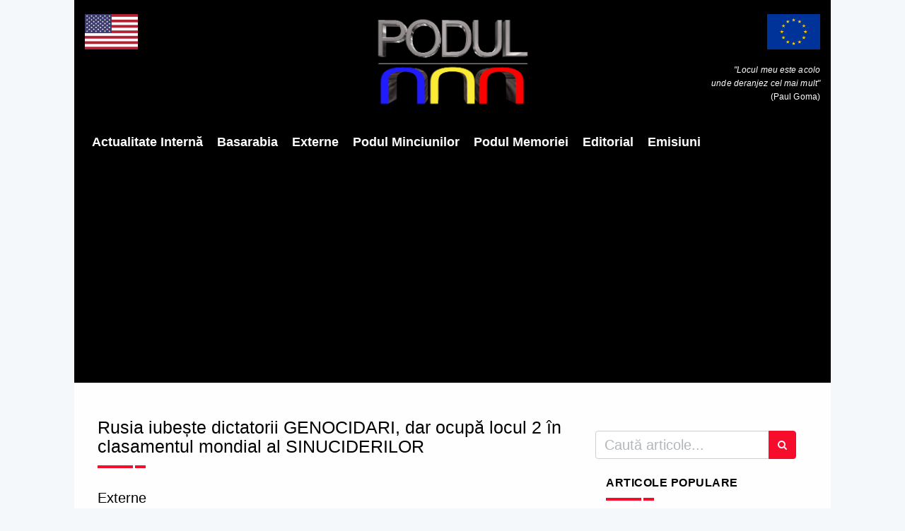

--- FILE ---
content_type: text/html; charset=UTF-8
request_url: https://podul.ro/articol/5154/rusia-iubeste-dictatorii-genocidari-dar-ocupa-locul-2-in-clasamentul-mondial-al-sinuciderilor
body_size: 10548
content:
<!DOCTYPE html><html
lang="ro"><head><title>Rusia iubește dictatorii GENOCIDARI, dar ocupă locul 2 în clasamentul mondial al SINUCIDERILOR | Podul</title><meta
charset="utf-8"><meta
name="author"
content="Podul"
><meta
name="publication"
content="Podul"
><meta
http-equiv="X-UA-Compatible"
content="IE=edge"
><meta
name="viewport"
content="width=device-width, initial-scale=1, maximum-scale=1"
><meta
name="csrf-token"
content="gIJI2OykxEx43ux4hiAmaiJ9Z4oJmx61EMQ7BHh2"
><meta
name="description"
content=""
><meta
name="keywords"
content=""
><link
rel="apple-touch-icon"
sizes="57x57"
href="https://admin.podul.ro/images/2396c4cd4245eeb9e97c43a48b6f98d1-ct=57+57.png"
><link
rel="apple-touch-icon"
sizes="60x60"
href="https://admin.podul.ro/images/2396c4cd4245eeb9e97c43a48b6f98d1-ct=60+60.png"
><link
rel="apple-touch-icon"
sizes="72x72"
href="https://admin.podul.ro/images/2396c4cd4245eeb9e97c43a48b6f98d1-ct=72+72.png"
><link
rel="apple-touch-icon"
sizes="76x76"
href="https://admin.podul.ro/images/2396c4cd4245eeb9e97c43a48b6f98d1-ct=76+76.png"
><link
rel="apple-touch-icon"
sizes="114x114"
href="https://admin.podul.ro/images/2396c4cd4245eeb9e97c43a48b6f98d1-ct=114+114.png"
><link
rel="apple-touch-icon"
sizes="120x120"
href="https://admin.podul.ro/images/2396c4cd4245eeb9e97c43a48b6f98d1-ct=120+120.png"
><link
rel="apple-touch-icon"
sizes="144x144"
href="https://admin.podul.ro/images/2396c4cd4245eeb9e97c43a48b6f98d1-ct=144+144.png"
><link
rel="apple-touch-icon"
sizes="152x152"
href="https://admin.podul.ro/images/2396c4cd4245eeb9e97c43a48b6f98d1-ct=152+152.png"
><link
rel="apple-touch-icon"
sizes="180x180"
href="https://admin.podul.ro/images/2396c4cd4245eeb9e97c43a48b6f98d1-ct=180+180.png"
><link
rel="icon"
type="image/png"
sizes="16x16"
href="https://admin.podul.ro/images/2396c4cd4245eeb9e97c43a48b6f98d1-ct=16+16.png"
><link
rel="icon"
type="image/png"
sizes="32x32"
href="https://admin.podul.ro/images/2396c4cd4245eeb9e97c43a48b6f98d1-ct=32+32.png"
><link
rel="icon"
type="image/png"
sizes="96x96"
href="https://admin.podul.ro/images/2396c4cd4245eeb9e97c43a48b6f98d1-ct=96+96.png"
><link
rel="icon"
type="image/png"
sizes="192x192"
href="https://admin.podul.ro/images/2396c4cd4245eeb9e97c43a48b6f98d1-ct=192+192.png"
><meta
name="msapplication-TileImage"
content="https://admin.podul.ro/images/2396c4cd4245eeb9e97c43a48b6f98d1-ct=144+144.png"
><link
rel="manifest"
href="https://podul.ro/favicon/manifest.json"
><meta
name="msapplication-TileColor"
content="#ffffff"
><meta
name="theme-color"
content="#ffffff"
><meta
property="fb:app_id"
content="627310381356507"
/><link
rel="stylesheet"
type="text/css"
href="/css/preloader.css"
><link
rel="stylesheet"
type="text/css"
href="/css/app.css"
><link
rel="stylesheet"
type="text/css"
href="/static/css/font-awesome.css"
> <script>window.Laravel={"csrfToken":"gIJI2OykxEx43ux4hiAmaiJ9Z4oJmx61EMQ7BHh2"};</script> <meta
name="facebook-domain-verification" content="69tp3p61kgxaawjajgvzzjd89hzhyh" /><link
rel="canonical"
href="https://podul.ro/articol/5154/rusia-iubeste-dictatorii-genocidari-dar-ocupa-locul-2-in-clasamentul-mondial-al-sinuciderilor"/><meta
property="og:type"
content="article"
/><meta
name="twitter:card"
content="summary"
/><meta
property="og:title"
content="Rusia iubește dictatorii GENOCIDARI, dar ocupă locul 2 în clasamentul mondial al SINUCIDERILOR"
/><meta
property="og:url"
href="https://podul.ro/articol/5154/rusia-iubeste-dictatorii-genocidari-dar-ocupa-locul-2-in-clasamentul-mondial-al-sinuciderilor"/><meta
name="twitter:title"
content="Rusia iubește dictatorii GENOCIDARI, dar ocupă locul 2 în clasamentul mondial al SINUCIDERILOR"
/><meta
name="twitter:url"
href="https://podul.ro/articol/5154/rusia-iubeste-dictatorii-genocidari-dar-ocupa-locul-2-in-clasamentul-mondial-al-sinuciderilor"/><meta
property="article:published_time"
content="2019-04-17T00:00:00+02:00"
/><meta
name="publish_date"
property="og:publish_date"
content="2019-04-17T00:00:00+02:00"
/><meta
property="og:image"
content="https://admin.podul.ro/images/d72292805fcb08c2631bceb9cf848fd4-ft=1200+627.jpeg"
/><meta
name="twitter:image"
content="https://admin.podul.ro/images/d72292805fcb08c2631bceb9cf848fd4-ft=1200+627.jpeg"
/><meta
property="og:image:width"
content="1200"
><meta
property="og:image:height"
content="627"
><meta
property="og:image"
content="https://admin.podul.ro/images/d72292805fcb08c2631bceb9cf848fd4-ft=400+400.jpeg"
/><meta
property="og:image:width"
content="400"
><meta
property="og:image:height"
content="400"
><meta
name="citation_authors"
content=" ACP"
/><meta
name="og:author"
content=" ACP"
/><meta
property="og:description"
content="Anii din urmă ai rușilor au fost foarte complicați. Aventurile războinice și crimele comise la ordinul Kremlinului, pe lângă ocuparea părților din Georgia și Ucraina, nu aveau cum să n..."
/><meta
name="twitter:description"
content="Anii din urmă ai rușilor au fost foarte complicați. Aventurile războinice și crimele comise la ordinul Kremlinului, pe lângă ocuparea părților din Georgia și Ucraina, nu aveau cum să n..."
/></head><body><header><div
class="mobile-menu-area navbar-fixed-top hidden-sm hidden-md hidden-lg">
<nav
class="mobile-menu"
id="mobile-menu"
><div
class="sidebar-nav"><ul
class="nav side-menu"><li
class="sidebar-search"><form
method="get"
action="https://podul.ro/c%C4%83utare"
><div
class="input-group search-area">
<input
type="text"
class="form-control"
placeholder="căutați articole..."
name="q"
value=""
><div
class="input-group-btn">
<button
class="btn btn-search"
type="submit"
>
<i
class="fa fa-search"
aria-hidden="true"
></i>
</button></div></div></form></li><li
 >
<a
href="/categorie/3/actualitate-interna">Actualitate Internă</a></li><li
 >
<a
href="https://podul.md">Basarabia</a></li><li
 >
<a
href="/categorie/4/externe">Externe</a></li><li
 >
<a
href="/categorie/5/podul-minciunilor">Podul Minciunilor</a></li><li
 >
<a
href="/categorie/6/podul-memoriei">Podul Memoriei</a></li><li
 >
<a
href="/categorie/7/editorial">Editorial</a></li><li
 >
<a
href="/emisiuni">Emisiuni</a></li></ul></div>
</nav><div
class="container"><div
id="showLeft"
class="nav-icon"
>
<span></span>
<span></span>
<span></span>
<span></span></div></div></div><div
class="headerMenu relative"
><div
class="top_banner_wrap"><div
class="row"><div
class="col-xs-3 col-md-4 col-sm-4 hidden-xs"><div
class="us-flag">
<img
class="img-responsive"
src="/static/images/us.png"
alt="Steagul Uniunii Europene"
title="Steagul Uniunii Europene"
></div></div><div
class="col-xs-12 col-md-4 col-sm-4"><div
class="header-logo">
<a
href="https://podul.ro">
<img
class="img-responsive"
src="/static/images/logo_new.png"
alt="Podul"
title="Podul"
>
</a></div></div><div
class="col-xs-3 col-md-4 col-sm-4 hidden-xs"><div
class="europe-flag">
<img
class="img-responsive"
src="/static/images/europe.png"
alt="Steagul Uniunii Europene"
title="Steagul Uniunii Europene"
><p
class="eu-tagline"
>
<i>"Locul meu este acolo<br>unde deranjez cel mai mult"</i><br>(Paul Goma)</p></div></div></div></div><div
class="menu-container hidden-xs">
<nav
class="navbar"><div
class="collapse navbar-collapse"><ul
class="nav navbar-nav"><li
 >
<a
href="/categorie/3/actualitate-interna"
>Actualitate Internă</a></li><li
 >
<a
href="https://podul.md"
target="_blank"
>Basarabia</a></li><li
 >
<a
href="/categorie/4/externe"
>Externe</a></li><li
 >
<a
href="/categorie/5/podul-minciunilor"
>Podul Minciunilor</a></li><li
 >
<a
href="/categorie/6/podul-memoriei"
>Podul Memoriei</a></li><li
 >
<a
href="/categorie/7/editorial"
>Editorial</a></li><li
 >
<a
href="/emisiuni"
>Emisiuni</a></li></ul></div>
</nav></div><div
class="menu-container hidden-search-bar"
id="menu-search-form"
><form
method="get"
action="https://podul.ro/c%C4%83utare"
class="menu-search-bar-form"
><div
class="input-group search-area">
<input
type="text"
class="form-control"
placeholder="Caută articole..."
name="q"
value=""
><div
class="input-group-btn">
<button
class="btn btn-search"
type="submit"
>
<i
class="fa fa-search"
aria-hidden="true"
></i>
</button></div></div></form></div></div>
</header><section
class="article"><div
class="col-md-8"><div
class="col-sm-12"><div
class="banner-add">
<ins
data-revive-zoneid="195" data-revive-id="09334c2489c792743020835dcc589902"></ins></div>
<br></div><h1 class="article-title">
Rusia iubește dictatorii GENOCIDARI, dar ocupă locul 2 în clasamentul mondial al SINUCIDERILOR</h1><div
class="col-sm-12"><div
class="banner-add">
<ins
data-revive-zoneid="196" data-revive-id="09334c2489c792743020835dcc589902"></ins></div>
<br></div><div
class="headding-border"></div><div
class="article-category-title"><h5>
<a
href="https://podul.ro/categorie/4/externe"
>
<span>Externe</span>
</a></h5></div><div
class="date"><ul><li>
<i
class="fa fa-user"></i>
<a
href="https://podul.ro/autor/8/acp"
>
ACP
</a></li><li>
<i
class="fa fa-clock-o"></i>
Apr 17, 2019
18:09</li><li>
<i
class="fa fa-eye"></i>
6676</li></ul></div><div
class="post-wrapper post-grid-8 wow fadeIn"
data-wow-duration="2s"
><div
class="post-thumb img-zoom-in">
<a
href="https://admin.podul.ro/images/d72292805fcb08c2631bceb9cf848fd4-ct=1200+1200.webp"
class="gallery-lightbox"
>
<img
class="img-responsive post-image"
src="https://admin.podul.ro/images/d72292805fcb08c2631bceb9cf848fd4-ft=777+441.webp"
alt="Rusia iubește dictatorii GENOCIDARI, dar ocupă locul 2 în clasamentul mondial al SINUCIDERILOR"
/>
</a></div></div><div
class="social"><ul><li>
<a
class="facebook social_share pointer"
data-type="fb"
>
<i
class="fa fa-facebook"></i>
</a></li><li>
<a
class="twitter social_share pointer"
data-type="twitter"
>
<i
class="fa fa-twitter"></i>
</a></li><li>
<a
class="linkedin social_share pointer"
data-type="linkedin"
>
<i
class="fa fa-linkedin"></i>
</a></li><li>
<a
class="telegram social_share pointer"
data-type="telegram"
>
<svg
fill="currentColor" width="16px"  viewBox="0 0 48 48" xmlns="http://www.w3.org/2000/svg">
<path
d="M41.4193 7.30899C41.4193 7.30899 45.3046 5.79399 44.9808 9.47328C44.8729 10.9883 43.9016 16.2908 43.1461 22.0262L40.5559 39.0159C40.5559 39.0159 40.3401 41.5048 38.3974 41.9377C36.4547 42.3705 33.5408 40.4227 33.0011 39.9898C32.5694 39.6652 24.9068 34.7955 22.2086 32.4148C21.4531 31.7655 20.5897 30.4669 22.3165 28.9519L33.6487 18.1305C34.9438 16.8319 36.2389 13.8019 30.8426 17.4812L15.7331 27.7616C15.7331 27.7616 14.0063 28.8437 10.7686 27.8698L3.75342 25.7055C3.75342 25.7055 1.16321 24.0823 5.58815 22.459C16.3807 17.3729 29.6555 12.1786 41.4193 7.30899Z"/>
</svg>
</a></li><li>
<a
class="whatsapp social_share pointer"
data-type="whatsapp"
>
<i
class="fa fa-whatsapp"></i>
</a></li></ul></div><div
class="articleContent"><div
class="col-sm-12"><div
class="banner-add">
<ins
data-revive-zoneid="194" data-revive-id="09334c2489c792743020835dcc589902"></ins></div>
<br></div><p>Anii din urmă ai rușilor au fost foarte complicați. Aventurile războinice și crimele comise la ordinul Kremlinului, pe l&acirc;ngă ocuparea părților din Georgia și Ucraina, nu aveau cum să nu atragă tot felul de sancțiuni din partea lumii civilizate pentru statul condus de un nostalgic al comunismului stalinist. Asta ar fi produs &icirc;n multe țări din lume o imensă nemulțumire populară &ndash; oamenii nu au nevoie de toată nebunia războinică plătită cu scăderea nivelului de trai și pierderea liniștii părinților care au copiii &icirc;n armată. Dar nu și &icirc;n Rusia. Aici, din c&acirc;te se poate constata, poporul trăiește starea de război cu patima și satisfacția microbiștilor, chiar dacă tinerii ruși au murit &icirc;n Cecenia, &icirc;n Georgia ori Ucraina și chiar dacă aventura asta politică ține țară &icirc;ntr-o nesf&acirc;rșită criză economică. Ceea ce ar tulbura orice altă nație civilizată, &icirc;n Rusia se arată a fi stare naturală. Și ca toate să fie mai clare &icirc;n sensul asta, un sondaj făcut acum c&acirc;teva zile de o cunoscută casă de sondare a opiniei publice din Moscova, Levada Center, ne descoperă date importante despre felul &icirc;n care g&acirc;ndesc rușii zilelor noastre &ndash; Putin ocupă locul 2 &icirc;n topul celor mai remarcabile personalităților istorice din toată lumea! Războaiele, criza care le urmează, corupția omniprezentă, starea generală de dezastru, nimic din toate acestea nu &icirc;nseamnă mare lucru c&acirc;nd rușii &icirc;și evaluează șeful statului. Oamenii sunt m&acirc;ndri de Putin, de țara condusă de el.</p><p>Pentru cei mai mulți ruși, Putin e bun, dar nu at&acirc;t de bun ca Stalin, care ocupă primul loc &icirc;n galeria marilor personalități istorice mondiale &icirc;n sondajul făcut de Levada Center. Zecile de milioane de crime, gulagul, foametea, frica, starea de sclavie, toate datorate lui Stalin pe durata stăp&acirc;nirii lui, sunt evaluate pe dos, adică pozitiv, de poporul rus. Unul dintre cei mai groaznici criminali din istorie, nebunul &icirc;nsetat de s&acirc;nge, este o personalitate extraordinară pentru ruși. Stalin e văzut ca un simbol al dreptății, un om care poate termina corupția prezentă acum &icirc;n țară, spune Leonty Byzov, sociolog al Academiei de Științe din Rusia.</p><p>Un om admirabil, dictatorul, pentru ruși! Chiar cel mai! Pe locul 4 &icirc;n clasametul rusesc al preferințelor vine Lenin. Pe 14, Napoleon, pe 16, Einstein &ndash; mai multe detalii <strong><a
href="http://www.levada.ru/2017/06/26/vydayushhiesya-lyudi/" target="_blank">AICI</a></strong>.</p><p>Curios e că Ivan cel Groaznic nu apare &icirc;n clasament, &icirc;ntre ceilalți conducători genocidari ai rușilor, &icirc;n condițiile &icirc;n care are și el multe &rdquo;merite&rdquo; asemănătoare celorlalți menționați.</p><p>E clar că rușii au probleme imense, fie ele mintale ori morale, că sunt periculoși at&acirc;t pentru ei &icirc;nșiși, c&acirc;t și pentru cei cu care intră &icirc;n contact. Criminalii mari sunt respectabili pentru cei mai mulți dintre ei, iar suferința imensă a zecilor de milioane de nevinovați pare că nu le spune absolut nimic. Putem &icirc;nțelege ușor din asta că, dacă ar putea, șanse mari ar fi să nu &icirc;i deranjeze să o ia din nou de la capăt cu cele făcute de Stalin, Lenin și slugile lor, oamenii cei mai respectați de ruși.</p><p>Pentru o imagine mai bună a problemelor rușilor trebuie menționat și faptul că Rusia ocupă locul 2 &icirc;n clasamentul mondial al sinuciderilor &icirc;n momentul de față. Pe primul loc e Lituania, cu o populație mică și o &icirc;nsemnată minoritate rusă &ndash; mai multe detalii <a
href="http://worldpopulationreview.com/countries/suicide-rate-by-country/" target="_blank"><strong>AICI</strong></a>.</p><p>Creșterea preferinței pentru Stalin și Putin a coincis, &icirc;n mod straniu, cu creșterea ratei sinuciderilor. Astfel, &icirc;n 2015 Rusia era doar pe locul 15 &icirc;n clasamentul sinuciderilor, iar susținătorii lui Stalin erau apropiați ca număr cu cei care &icirc;i contestau calitățile de lider, consider&acirc;nd că nu pot fi justificate &icirc;n nici un fel crimele lui &ndash; <strong><a
href="https://www.themoscowtimes.com/2019/04/16/stalins-approval-rating-among-russians-hits-record-high-poll-a65245" target="_blank">AICI</a></strong>.</p><p>&Icirc;n momentul de față, rușii au ajuns să fie convinși că Stalin e cea mai respectabilă personalitate istorică, timp &icirc;n care au devenit și nația cu cele mai multe sinucideri din lume. Coincidență sau nu, toate astea ar trebui să convingă pe oricine că Rusia a rămas un Imperiu al Răului, iar &icirc;n ceea ce ne privește, putem să &icirc;nțelegem mai bine acum c&acirc;t de importantă a fost intrarea țării noastre &icirc;n NATO și venirea trupelor americane la noi &ndash; așa am putut și vom putea să-i ținem departe pe vecinii noștri mult prea vizitați de demonii cei mai răi.</p><div
class="clearfix"></div></div><div
class="donation-message">
„Podul” este o publicație independentă, axată pe lupta anticorupție, apărarea statului de drept, promovarea
valorilor europene și euroatlantice, dezvăluirea cârdășiilor economico-financiare transpartinice. Nu avem preferințe
politice și nici nu suntem conectați financiar cu grupuri de interese ilegitime. Niciun text publicat pe site-ul
nostru nu se supune altor rigori editoriale, cu excepția celor din Codul deontologic al jurnalistului. Ne puteți
sprijini în demersurile noastre jurnalistice oneste printr-o contribuție financiară în contul nostru Patreon care
poate fi accesat
<a
class="article-link-blue"
href="https://www.patreon.com/podul"
>AICI</a>.</div><div
class="tags"><ul><li>
<a
href="https://podul.ro/etichet%C4%83/204/criminal"
>
criminal
</a></li><li>
<a
href="https://podul.ro/etichet%C4%83/239/rusia"
>
rusia
</a></li><li>
<a
href="https://podul.ro/etichet%C4%83/310/razboi"
>
razboi
</a></li><li>
<a
href="https://podul.ro/etichet%C4%83/373/putin"
>
putin
</a></li><li>
<a
href="https://podul.ro/etichet%C4%83/417/sondaj"
>
sondaj
</a></li><li>
<a
href="https://podul.ro/etichet%C4%83/479/crime"
>
crime
</a></li><li>
<a
href="https://podul.ro/etichet%C4%83/489/inchisoare"
>
inchisoare
</a></li><li>
<a
href="https://podul.ro/etichet%C4%83/735/dictatura"
>
dictatura
</a></li><li>
<a
href="https://podul.ro/etichet%C4%83/736/genocid"
>
genocid
</a></li><li>
<a
href="https://podul.ro/etichet%C4%83/1156/clasament"
>
clasament
</a></li><li>
<a
href="https://podul.ro/etichet%C4%83/1388/asasinate"
>
asasinate
</a></li><li>
<a
href="https://podul.ro/etichet%C4%83/1598/morti"
>
morti
</a></li><li>
<a
href="https://podul.ro/etichet%C4%83/1600/gulag"
>
gulag
</a></li><li>
<a
href="https://podul.ro/etichet%C4%83/1934/stalin"
>
stalin
</a></li><li>
<a
href="https://podul.ro/etichet%C4%83/1935/lenin"
>
lenin
</a></li><li>
<a
href="https://podul.ro/etichet%C4%83/2614/sinucidere"
>
sinucidere
</a></li><li>
<a
href="https://podul.ro/etichet%C4%83/14468/genocidari"
>
genocidari
</a></li></ul></div><div
class="social-message"
style="font-size: 16px;"
>
Dacă v-a plăcut articolul vă invităm să vă alăturați cu un like comunității de cititori de pe pagina noastră de
Facebook
<a
class="article-link-blue"
href="https://www.facebook.com/PodulRo/"
>Podul</a>.</div>
<br><div
class="copyright-message mb-20"
style="font-size: 16px;"
>
<strong>
<i>
Acest articol este proprietatea Podul.ro și este protejat de legea drepturilor de autor. Orice preluare a
continutului se poate face DOAR cu citarea sursei și cu LINK ACTIV către pagina acestui articol.
</i>
</strong></div><div
class="clearfix"></div><div
class="row article-ads"><div
class="col-sm-6"></div><div
class="col-sm-6"></div></div><div
class="clearfix"></div><div
class="row related-articles-row"><div
class="related-news-inner"><h3 class="category-headding ">
Articole similare</h3><div
class="headding-border"></div><div
class="row"><div
class="col-xs-12 col-md-4 col-sm-4 hidden-xs"><div
class="standard-item"><div
class="post-wrapper wow fadeIn"
data-wow-duration="1s"
><div
class="post-thumb img-zoom-in">
<a
href="https://podul.ro/articol/16196/[base64]"
>
<img
class="img-responsive margin-auto"
src="https://admin.podul.ro/images/a322526230e5853faf5e11aa2881a3e6-ft=214+126.webp"
alt="Neînvinsul Aurelian Gulan, erou al Armatei Regale și titan al rezistenței anticomuniste: 18 ani în Siberii de gheață și în temnițele de ”acasă”. De la anchetele NKVD la torturile de neînchipuit ale Securității Uranus"
/>
</a></div></div><div
class="post-info-white"><h2
class="post-title"
title="Neînvinsul Aurelian Gulan, erou al Armatei Regale și titan al rezistenței anticomuniste: 18 ani în Siberii de gheață și în temnițele de ”acasă”. De la anchetele NKVD la torturile de neînchipuit ale Securității Uranus"
>
<a
href="https://podul.ro/articol/16196/[base64]"
>
Neînvinsul Aurelian Gulan, erou al Armatei Regale și titan al rezistenței anticomuniste: 18 ani în Siberii de gheață și în temnițele de ”acasă”. De la anchetele NKVD la torturile de neînchipuit ale Securității Uranus
</a></h2><div
class="post-editor-date"><div
class="date article-details"><ul><li>
<i
class="fa fa-user"></i>
<a
href="https://podul.ro/autor/15/razvan-gheorghe"
>
Răzvan Gheorghe
</a></li><li>
<i
class="fa fa-clock-o"></i>
Dec 26,  2025</li><li>
<i
class="fa fa-eye"></i>
19397</li></ul></div><div
class="post-author-comment"></div></div></div></div></div><div
class="col-xs-12 col-md-4 col-sm-4 hidden-xs"><div
class="standard-item"><div
class="post-wrapper wow fadeIn"
data-wow-duration="1s"
><div
class="post-thumb img-zoom-in">
<a
href="https://podul.ro/articol/22366/culisele-unei-morti-indelung-controversate-cumplita-si-totodata-demna-sinucidere-a-partizanului-teodor-susman-seniorul-liderul-gruparii-de-rezistenta-armata-de-la-rachitele-regele-muntilor"
>
<img
class="img-responsive margin-auto"
src="https://admin.podul.ro/images/0bff4c2d5fd1b664627a5a413fbf94ce-ft=214+126.webp"
alt="CULISELE unei morți îndelung controversate: cumplita și totodată demna sinucidere a partizanului Teodor Șușman seniorul, liderul grupării de rezistență armată de la Răchițele. Regele Munților"
/>
</a></div></div><div
class="post-info-white"><h2
class="post-title"
title="CULISELE unei morți îndelung controversate: cumplita și totodată demna sinucidere a partizanului Teodor Șușman seniorul, liderul grupării de rezistență armată de la Răchițele. Regele Munților"
>
<a
href="https://podul.ro/articol/22366/culisele-unei-morti-indelung-controversate-cumplita-si-totodata-demna-sinucidere-a-partizanului-teodor-susman-seniorul-liderul-gruparii-de-rezistenta-armata-de-la-rachitele-regele-muntilor"
>
CULISELE unei morți îndelung controversate: cumplita și totodată demna sinucidere a partizanului Teodor Șușman seniorul, liderul grupării de rezistență armată de la Răchițele. Regele Munților
</a></h2><div
class="post-editor-date"><div
class="date article-details"><ul><li>
<i
class="fa fa-user"></i>
<a
href="https://podul.ro/autor/15/razvan-gheorghe"
>
Răzvan Gheorghe
</a></li><li>
<i
class="fa fa-clock-o"></i>
Dec 17,  2025</li><li>
<i
class="fa fa-eye"></i>
9064</li></ul></div><div
class="post-author-comment"></div></div></div></div></div><div
class="col-xs-12 col-md-4 col-sm-4 hidden-xs"><div
class="standard-item"><div
class="post-wrapper wow fadeIn"
data-wow-duration="1s"
><div
class="post-thumb img-zoom-in">
<a
href="https://podul.ro/articol/26857/guvernul-ungariei-da-vina-pe-occident-pentru-anularea-summitului-de-la-budapesta-dintre-donald-trump-si-vladimir-putin-cum-se-lamenteaza-ministrul-maghiar-de-externe"
>
<img
class="img-responsive margin-auto"
src="https://admin.podul.ro/images/0f93ffcafc80d7bc091bb8c828c16e78-ft=214+126.webp"
alt="Guvernul Ungariei dă vina pe Occident pentru anularea summitului de la Budapesta dintre Donald Trump și Vladimir Putin. Cum se lamentează ministrul maghiar de Externe"
/>
</a></div></div><div
class="post-info-white"><h2
class="post-title"
title="Guvernul Ungariei dă vina pe Occident pentru anularea summitului de la Budapesta dintre Donald Trump și Vladimir Putin. Cum se lamentează ministrul maghiar de Externe"
>
<a
href="https://podul.ro/articol/26857/guvernul-ungariei-da-vina-pe-occident-pentru-anularea-summitului-de-la-budapesta-dintre-donald-trump-si-vladimir-putin-cum-se-lamenteaza-ministrul-maghiar-de-externe"
>
Guvernul Ungariei dă vina pe Occident pentru anularea summitului de la Budapesta dintre Donald Trump și Vladimir Putin. Cum se lamentează ministrul maghiar de Externe
</a></h2><div
class="post-editor-date"><div
class="date article-details"><ul><li>
<i
class="fa fa-user"></i>
<a
href="https://podul.ro/autor/8/acp"
>
ACP
</a></li><li>
<i
class="fa fa-clock-o"></i>
Oct 22,  2025</li><li>
<i
class="fa fa-eye"></i>
1132</li></ul></div><div
class="post-author-comment"></div></div></div></div></div><div
class="visible-xs col-xs-12"><div
id="content-slide-3"
class="owl-carousel owl-theme"
><div
class="col-xs-12"><div
class="standard-item"><div
class="post-wrapper wow fadeIn"
data-wow-duration="1s"
><div
class="post-thumb img-zoom-in">
<a
href="https://podul.ro/articol/16196/[base64]"
>
<img
class="img-responsive margin-auto"
src="https://admin.podul.ro/images/a322526230e5853faf5e11aa2881a3e6-ft=214+126.webp"
alt="Neînvinsul Aurelian Gulan, erou al Armatei Regale și titan al rezistenței anticomuniste: 18 ani în Siberii de gheață și în temnițele de ”acasă”. De la anchetele NKVD la torturile de neînchipuit ale Securității Uranus"
/>
</a></div></div><div
class="post-info-white"><h2
class="post-title"
title="Neînvinsul Aurelian Gulan, erou al Armatei Regale și titan al rezistenței anticomuniste: 18 ani în Siberii de gheață și în temnițele de ”acasă”. De la anchetele NKVD la torturile de neînchipuit ale Securității Uranus"
>
<a
href="https://podul.ro/articol/16196/[base64]"
>
Neînvinsul Aurelian Gulan, erou al Armatei Regale și titan al rezistenței anticomuniste: 18 ani în Siberii de gheață și în temnițele de ”acasă”. De la anchetele NKVD la torturile de neînchipuit ale Securității Uranus
</a></h2><div
class="post-editor-date"><div
class="date article-details"><ul><li>
<i
class="fa fa-user"></i>
<a
href="https://podul.ro/autor/15/razvan-gheorghe"
>
Răzvan Gheorghe
</a></li><li>
<i
class="fa fa-clock-o"></i>
Dec 26,  2025</li><li>
<i
class="fa fa-eye"></i>
19397</li></ul></div><div
class="post-author-comment"></div></div></div></div></div><div
class="col-xs-12"><div
class="standard-item"><div
class="post-wrapper wow fadeIn"
data-wow-duration="1s"
><div
class="post-thumb img-zoom-in">
<a
href="https://podul.ro/articol/22366/culisele-unei-morti-indelung-controversate-cumplita-si-totodata-demna-sinucidere-a-partizanului-teodor-susman-seniorul-liderul-gruparii-de-rezistenta-armata-de-la-rachitele-regele-muntilor"
>
<img
class="img-responsive margin-auto"
src="https://admin.podul.ro/images/0bff4c2d5fd1b664627a5a413fbf94ce-ft=214+126.webp"
alt="CULISELE unei morți îndelung controversate: cumplita și totodată demna sinucidere a partizanului Teodor Șușman seniorul, liderul grupării de rezistență armată de la Răchițele. Regele Munților"
/>
</a></div></div><div
class="post-info-white"><h2
class="post-title"
title="CULISELE unei morți îndelung controversate: cumplita și totodată demna sinucidere a partizanului Teodor Șușman seniorul, liderul grupării de rezistență armată de la Răchițele. Regele Munților"
>
<a
href="https://podul.ro/articol/22366/culisele-unei-morti-indelung-controversate-cumplita-si-totodata-demna-sinucidere-a-partizanului-teodor-susman-seniorul-liderul-gruparii-de-rezistenta-armata-de-la-rachitele-regele-muntilor"
>
CULISELE unei morți îndelung controversate: cumplita și totodată demna sinucidere a partizanului Teodor Șușman seniorul, liderul grupării de rezistență armată de la Răchițele. Regele Munților
</a></h2><div
class="post-editor-date"><div
class="date article-details"><ul><li>
<i
class="fa fa-user"></i>
<a
href="https://podul.ro/autor/15/razvan-gheorghe"
>
Răzvan Gheorghe
</a></li><li>
<i
class="fa fa-clock-o"></i>
Dec 17,  2025</li><li>
<i
class="fa fa-eye"></i>
9064</li></ul></div><div
class="post-author-comment"></div></div></div></div></div><div
class="col-xs-12"><div
class="standard-item"><div
class="post-wrapper wow fadeIn"
data-wow-duration="1s"
><div
class="post-thumb img-zoom-in">
<a
href="https://podul.ro/articol/26857/guvernul-ungariei-da-vina-pe-occident-pentru-anularea-summitului-de-la-budapesta-dintre-donald-trump-si-vladimir-putin-cum-se-lamenteaza-ministrul-maghiar-de-externe"
>
<img
class="img-responsive margin-auto"
src="https://admin.podul.ro/images/0f93ffcafc80d7bc091bb8c828c16e78-ft=214+126.webp"
alt="Guvernul Ungariei dă vina pe Occident pentru anularea summitului de la Budapesta dintre Donald Trump și Vladimir Putin. Cum se lamentează ministrul maghiar de Externe"
/>
</a></div></div><div
class="post-info-white"><h2
class="post-title"
title="Guvernul Ungariei dă vina pe Occident pentru anularea summitului de la Budapesta dintre Donald Trump și Vladimir Putin. Cum se lamentează ministrul maghiar de Externe"
>
<a
href="https://podul.ro/articol/26857/guvernul-ungariei-da-vina-pe-occident-pentru-anularea-summitului-de-la-budapesta-dintre-donald-trump-si-vladimir-putin-cum-se-lamenteaza-ministrul-maghiar-de-externe"
>
Guvernul Ungariei dă vina pe Occident pentru anularea summitului de la Budapesta dintre Donald Trump și Vladimir Putin. Cum se lamentează ministrul maghiar de Externe
</a></h2><div
class="post-editor-date"><div
class="date article-details"><ul><li>
<i
class="fa fa-user"></i>
<a
href="https://podul.ro/autor/8/acp"
>
ACP
</a></li><li>
<i
class="fa fa-clock-o"></i>
Oct 22,  2025</li><li>
<i
class="fa fa-eye"></i>
1132</li></ul></div><div
class="post-author-comment"></div></div></div></div></div></div></div></div></div></div></div>
<section
class="sidebar"><div
class="col-md-4"><div
class="row"><div
class="hidden-xs"><form
method="get" action="https://podul.ro/c%C4%83utare" class="search-form"><div
class="input-group search-area">
<input
type="text" class="form-control" placeholder="Caută articole..." name="q"
value=""><div
class="input-group-btn">
<button
class="btn btn-search" type="submit"><i
class="fa fa-search" aria-hidden="true"></i></button></div></div></form></div><div
class="hidden-sm hidden-xs"><div
class="col-md-12"><div
class="tab-inner"><h3 class="category-headding ">Articole populare</h3><div
class="headding-border"></div><div
class="tab_content"><div
class="tab-item-inner"><div
class="xsmall-item"><div
class="box-item wow fadeIn"
data-wow-duration="1s"
><div
class="img-thumb">
<a
href="https://podul.ro/articol/27230/reunirea-trebuie-sa-fie-proiectul-de-tara-al-romaniei"
>
<img
class="img-responsive"
src="https://admin.podul.ro/images/2a27f55bdd31af6a2a1936152729e9d7-ft=90+80.webp"
alt="Reunirea trebuie să fie proiectul de țară al României"
/>
</a></div><div
class="item-details"><h3
class="title"
title="Reunirea trebuie să fie proiectul de țară al României"
>
<a
href="https://podul.ro/articol/27230/reunirea-trebuie-sa-fie-proiectul-de-tara-al-romaniei"
>
Reunirea trebuie să fie proiectul de țară al României
</a></h3><h4
class="subtitle"
title="Răzvan Gheorghe"
>
<a
href="https://podul.ro/autor/15/razvan-gheorghe"
>
<i
class="fa fa-user pr-5"></i>
Răzvan Gheorghe
</a></h4><div
class="post-editor-date"><div
class="post-date">
<i
class="fa fa-clock-o"></i>
Jan 15,  2026</div><div
class="post-author-comment hidden-sm">
<i
class="fa fa-eye"></i>
7081</div></div></div></div></div><div
class="xsmall-item"><div
class="box-item wow fadeIn"
data-wow-duration="1s"
><div
class="img-thumb">
<a
href="https://podul.ro/articol/27243/ich-bin-ein-berliner-si-as-vota-da-pentru-unire"
>
<img
class="img-responsive"
src="https://admin.podul.ro/images/7063d33101a61a3321d1ee99cc84072a-ft=90+80.webp"
alt="„Ich bin ein Berliner” și „Aș vota «DA» pentru Unire”"
/>
</a></div><div
class="item-details"><h3
class="title"
title="„Ich bin ein Berliner” și „Aș vota «DA» pentru Unire”"
>
<a
href="https://podul.ro/articol/27243/ich-bin-ein-berliner-si-as-vota-da-pentru-unire"
>
„Ich bin ein Berliner” și „Aș vota «DA» pentru Unire”
</a></h3><h4
class="subtitle"
title="Mihai Gribincea"
>
<a
href="https://podul.ro/autor/86/mihai-gribincea"
>
<i
class="fa fa-user pr-5"></i>
Mihai Gribincea
</a></h4><div
class="post-editor-date"><div
class="post-date">
<i
class="fa fa-clock-o"></i>
Jan 16,  2026</div><div
class="post-author-comment hidden-sm">
<i
class="fa fa-eye"></i>
2901</div></div></div></div></div><div
class="xsmall-item"><div
class="box-item wow fadeIn"
data-wow-duration="1s"
><div
class="img-thumb">
<a
href="https://podul.ro/articol/27260/[base64]"
>
<img
class="img-responsive"
src="https://admin.podul.ro/images/64d31f7b340af115279596557d48b861-ft=90+80.webp"
alt="”Haideți să pregătim Reunirea!” Mesajul pe care deputatul Daniel Gheorghe (PNL) i l-a transmis lui Igor Grosu (PAS), președintele Parlamentului R.Moldova / Prima etapă presupune ca Parlamentul de la Chișinău să adopte o declarație prin care să consfințească faptul că statul de la Est de Prut este stat românesc"
/>
</a></div><div
class="item-details"><h3
class="title"
title="”Haideți să pregătim Reunirea!” Mesajul pe care deputatul Daniel Gheorghe (PNL) i l-a transmis lui Igor Grosu (PAS), președintele Parlamentului R.Moldova / Prima etapă presupune ca Parlamentul de la Chișinău să adopte o declarație prin care să consfințească faptul că statul de la Est de Prut este stat românesc"
>
<a
href="https://podul.ro/articol/27260/[base64]"
>
”Haideți să pregătim Reunirea!” Mesajul pe care deputatul Daniel Gheorghe (PNL) i l-a transmis lui Igor Grosu (PAS), președintele Parlamentului R.Moldova / Prima etapă presupune ca Parlamentul de la Chișinău să adopte o declarație prin care să consfințească faptul că statul de la Est de Prut este stat românesc
</a></h3><h4
class="subtitle"
title="Maria Cenușă"
>
<a
href="https://podul.ro/autor/2/maria-cenusa"
>
<i
class="fa fa-user pr-5"></i>
Maria Cenușă
</a></h4><div
class="post-editor-date"><div
class="post-date">
<i
class="fa fa-clock-o"></i>
Jan 20,  2026</div><div
class="post-author-comment hidden-sm">
<i
class="fa fa-eye"></i>
2496</div></div></div></div></div><div
class="xsmall-item"><div
class="box-item wow fadeIn"
data-wow-duration="1s"
><div
class="img-thumb">
<a
href="https://podul.ro/articol/27269/[base64]"
>
<img
class="img-responsive"
src="https://admin.podul.ro/images/ea7c0ed32ea9f346100ea21255484e6e-ft=90+80.webp"
alt="Deputatul Daniel Gheorghe (PNL), la Chișinău: ”Prioritatea noastră trebuie să fie REÎNTREGIREA națională! România și R.Moldova reprezintă o singură ȚARĂ – România eternă” / Declarațiile au fost făcute în cadrul conferinței de nivel înalt privind reconstrucția Ucrainei după război"
/>
</a></div><div
class="item-details"><h3
class="title"
title="Deputatul Daniel Gheorghe (PNL), la Chișinău: ”Prioritatea noastră trebuie să fie REÎNTREGIREA națională! România și R.Moldova reprezintă o singură ȚARĂ – România eternă” / Declarațiile au fost făcute în cadrul conferinței de nivel înalt privind reconstrucția Ucrainei după război"
>
<a
href="https://podul.ro/articol/27269/[base64]"
>
Deputatul Daniel Gheorghe (PNL), la Chișinău: ”Prioritatea noastră trebuie să fie REÎNTREGIREA națională! România și R.Moldova reprezintă o singură ȚARĂ – România eternă” / Declarațiile au fost făcute în cadrul conferinței de nivel înalt privind reconstrucția Ucrainei după război
</a></h3><h4
class="subtitle"
title="Ion Marinescu"
>
<a
href="https://podul.ro/autor/101/ion-marinescu"
>
<i
class="fa fa-user pr-5"></i>
Ion Marinescu
</a></h4><div
class="post-editor-date"><div
class="post-date">
<i
class="fa fa-clock-o"></i>
Jan 21,  2026</div><div
class="post-author-comment hidden-sm">
<i
class="fa fa-eye"></i>
1899</div></div></div></div></div><div
class="xsmall-item"><div
class="box-item wow fadeIn"
data-wow-duration="1s"
><div
class="img-thumb">
<a
href="https://podul.ro/articol/27234/sa-ne-asumam-unirea-pregatesc-o-serie-de-propuneri-concrete"
>
<img
class="img-responsive"
src="https://admin.podul.ro/images/881f36551c0348def6427a563e5fdf57-ft=90+80.webp"
alt="Să ne asumăm Unirea! Pregătesc o serie de propuneri concrete"
/>
</a></div><div
class="item-details"><h3
class="title"
title="Să ne asumăm Unirea! Pregătesc o serie de propuneri concrete"
>
<a
href="https://podul.ro/articol/27234/sa-ne-asumam-unirea-pregatesc-o-serie-de-propuneri-concrete"
>
Să ne asumăm Unirea! Pregătesc o serie de propuneri concrete
</a></h3><h4
class="subtitle"
title="Daniel Gheorghe"
>
<a
href="https://podul.ro/autor/72/daniel-gheorghe"
>
<i
class="fa fa-user pr-5"></i>
Daniel Gheorghe
</a></h4><div
class="post-editor-date"><div
class="post-date">
<i
class="fa fa-clock-o"></i>
Jan 15,  2026</div><div
class="post-author-comment hidden-sm">
<i
class="fa fa-eye"></i>
1516</div></div></div></div></div><div
class="xsmall-item"><div
class="box-item wow fadeIn"
data-wow-duration="1s"
><div
class="img-thumb">
<a
href="https://podul.ro/articol/27264/[base64]"
>
<img
class="img-responsive"
src="https://admin.podul.ro/images/dfe8af5f30037f39e7bb1f3206048164-ft=90+80.webp"
alt="UPDATE România nu a fost inclusă de Kiev pe lista țărilor cu dublă cetățenie. Oana Țoiu: „Știrea privind comunitățile românești din Ucraina este falsă” / MAE: modificarea legislativă nu se referă la etnicii români, ci la străinii care doresc cetățenia ucraineană"
/>
</a></div><div
class="item-details"><h3
class="title"
title="UPDATE România nu a fost inclusă de Kiev pe lista țărilor cu dublă cetățenie. Oana Țoiu: „Știrea privind comunitățile românești din Ucraina este falsă” / MAE: modificarea legislativă nu se referă la etnicii români, ci la străinii care doresc cetățenia ucraineană"
>
<a
href="https://podul.ro/articol/27264/[base64]"
>
UPDATE România nu a fost inclusă de Kiev pe lista țărilor cu dublă cetățenie. Oana Țoiu: „Știrea privind comunitățile românești din Ucraina este falsă” / MAE: modificarea legislativă nu se referă la etnicii români, ci la străinii care doresc cetățenia ucraineană
</a></h3><h4
class="subtitle"
title="Dodo Romniceanu"
>
<a
href="https://podul.ro/autor/3/dodo-romniceanu"
>
<i
class="fa fa-user pr-5"></i>
Dodo Romniceanu
</a></h4><div
class="post-editor-date"><div
class="post-date">
<i
class="fa fa-clock-o"></i>
Jan 21,  2026</div><div
class="post-author-comment hidden-sm">
<i
class="fa fa-eye"></i>
1423</div></div></div></div></div></div></div></div></div><div
class="col-sm-6 col-md-12 mb-20"></div><div
class="col-md-12"><div
class="tab-inner"><h3 class="category-headding ">Articole recomandate</h3><div
class="headding-border"></div><div
class="tab_content"><div
class="tab-item-inner"><div
class="xsmall-item"><div
class="box-item wow fadeIn"
data-wow-duration="1s"
><div
class="img-thumb">
<a
href="https://podul.ro/articol/27206/[base64]"
>
<img
class="img-responsive"
src="https://admin.podul.ro/images/a9e5d1fafe5261a049ae31e14c6ba049-ft=90+80.webp"
alt="Necunoscuta istorie a partizanului anti-sovietic Mihai Ciutac, un titan al rezistenței din Basarabia noastră. A împușcat NKVD-iști și activiști comuniști până la martiriul final. Un erou al României / ”Aveam o frică mare de Ciutac și oamenii lui” – mărturia unui milițian care l-a vânat / Grupul operativ al NKVD"
/>
</a></div><div
class="item-details"><h3
class="title"
title="Necunoscuta istorie a partizanului anti-sovietic Mihai Ciutac, un titan al rezistenței din Basarabia noastră. A împușcat NKVD-iști și activiști comuniști până la martiriul final. Un erou al României / ”Aveam o frică mare de Ciutac și oamenii lui” – mărturia unui milițian care l-a vânat / Grupul operativ al NKVD"
>
<a
href="https://podul.ro/articol/27206/[base64]"
>
Necunoscuta istorie a partizanului anti-sovietic Mihai Ciutac, un titan al rezistenței din Basarabia noastră. A împușcat NKVD-iști și activiști comuniști până la martiriul final. Un erou al României / ”Aveam o frică mare de Ciutac și oamenii lui” – mărturia unui milițian care l-a vânat / Grupul operativ al NKVD
</a></h3><h4
class="subtitle"
title="Gheorghe Marzencu"
>
<a
href="https://podul.ro/autor/117/gheorghe-marzencu"
>
<i
class="fa fa-user pr-5"></i>
Gheorghe Marzencu
</a></h4><div
class="post-editor-date"><div
class="post-date">
<i
class="fa fa-clock-o"></i>
Jan 12,  2026</div><div
class="post-author-comment hidden-sm">
<i
class="fa fa-eye"></i>
2470</div></div></div></div></div><div
class="xsmall-item"><div
class="box-item wow fadeIn"
data-wow-duration="1s"
><div
class="img-thumb">
<a
href="https://podul.ro/articol/22366/culisele-unei-morti-indelung-controversate-cumplita-si-totodata-demna-sinucidere-a-partizanului-teodor-susman-seniorul-liderul-gruparii-de-rezistenta-armata-de-la-rachitele-regele-muntilor"
>
<img
class="img-responsive"
src="https://admin.podul.ro/images/0bff4c2d5fd1b664627a5a413fbf94ce-ft=90+80.webp"
alt="CULISELE unei morți îndelung controversate: cumplita și totodată demna sinucidere a partizanului Teodor Șușman seniorul, liderul grupării de rezistență armată de la Răchițele. Regele Munților"
/>
</a></div><div
class="item-details"><h3
class="title"
title="CULISELE unei morți îndelung controversate: cumplita și totodată demna sinucidere a partizanului Teodor Șușman seniorul, liderul grupării de rezistență armată de la Răchițele. Regele Munților"
>
<a
href="https://podul.ro/articol/22366/culisele-unei-morti-indelung-controversate-cumplita-si-totodata-demna-sinucidere-a-partizanului-teodor-susman-seniorul-liderul-gruparii-de-rezistenta-armata-de-la-rachitele-regele-muntilor"
>
CULISELE unei morți îndelung controversate: cumplita și totodată demna sinucidere a partizanului Teodor Șușman seniorul, liderul grupării de rezistență armată de la Răchițele. Regele Munților
</a></h3><h4
class="subtitle"
title="Răzvan Gheorghe"
>
<a
href="https://podul.ro/autor/15/razvan-gheorghe"
>
<i
class="fa fa-user pr-5"></i>
Răzvan Gheorghe
</a></h4><div
class="post-editor-date"><div
class="post-date">
<i
class="fa fa-clock-o"></i>
Dec 17,  2025</div><div
class="post-author-comment hidden-sm">
<i
class="fa fa-eye"></i>
9064</div></div></div></div></div><div
class="xsmall-item"><div
class="box-item wow fadeIn"
data-wow-duration="1s"
><div
class="img-thumb">
<a
href="https://podul.ro/articol/15932/exclusiv-cumplitele-chinuri-in-care-a-fost-martirizat-partizanul-ioan-jenica-arnautu-la-inchisoarea-tacerii-din-rimnicu-sarat-se-implinesc-66-de-ani-de-la-moartea-sa-calaul-alexandru-visinescu"
>
<img
class="img-responsive"
src="https://admin.podul.ro/images/bb7cf64fbc9557baf83ad31654901654-ft=90+80.webp"
alt="EXCLUSIV: Cumplitele chinuri în care a fost martirizat partizanul Ioan ”Jenică” Arnăutu la Închisoarea Tăcerii din Rîmnicu Sărat. Se împlinesc 66 de ani de la moartea sa. Călăul Alexandru Vișinescu"
/>
</a></div><div
class="item-details"><h3
class="title"
title="EXCLUSIV: Cumplitele chinuri în care a fost martirizat partizanul Ioan ”Jenică” Arnăutu la Închisoarea Tăcerii din Rîmnicu Sărat. Se împlinesc 66 de ani de la moartea sa. Călăul Alexandru Vișinescu"
>
<a
href="https://podul.ro/articol/15932/exclusiv-cumplitele-chinuri-in-care-a-fost-martirizat-partizanul-ioan-jenica-arnautu-la-inchisoarea-tacerii-din-rimnicu-sarat-se-implinesc-66-de-ani-de-la-moartea-sa-calaul-alexandru-visinescu"
>
EXCLUSIV: Cumplitele chinuri în care a fost martirizat partizanul Ioan ”Jenică” Arnăutu la Închisoarea Tăcerii din Rîmnicu Sărat. Se împlinesc 66 de ani de la moartea sa. Călăul Alexandru Vișinescu
</a></h3><h4
class="subtitle"
title="Răzvan Gheorghe"
>
<a
href="https://podul.ro/autor/15/razvan-gheorghe"
>
<i
class="fa fa-user pr-5"></i>
Răzvan Gheorghe
</a></h4><div
class="post-editor-date"><div
class="post-date">
<i
class="fa fa-clock-o"></i>
Nov 2,  2025</div><div
class="post-author-comment hidden-sm">
<i
class="fa fa-eye"></i>
15442</div></div></div></div></div></div></div></div></div><div
class="col-sm-6 col-md-12 mb-20"></div></div></div></div>
</section>
</section><div
class="sub-footer"><div
class="container"><div
class="row"><div
class="col-sm-12 text-center" style="padding: 30px 0;"><p
style="line-height: 1.1;">&copy; 2026 Podul -  ACEASTĂ PUBLICAȚIE ESTE PROPRIETATEA SPLENDOR MEDIA CENTER SRL. Toate drepturile rezervate.</p></div></div></div></div> <script async src="//ads.weanswer.it/www/delivery/asyncjs.php"></script> <script
    type="text/javascript"
    src="/js/app.js"
    async
    defer
></script> <script
    src="https://pushpro.co.za/api/subscribe.js?key=79cb6b31d854259728ddf10f07d31d95"
    async
    defer
></script> <script
    async
    src="//pagead2.googlesyndication.com/pagead/js/adsbygoogle.js"
></script> <script>(adsbygoogle=window.adsbygoogle||[]).push({google_ad_client:"ca-pub-7518860980401089",enable_page_level_ads:false});</script> <script
    src="https://www.googletagmanager.com/gtag/js?id=UA-102260036-6"
    async
></script> <script>window.dataLayer=window.dataLayer||[];function gtag(){dataLayer.push(arguments)};gtag('js',new Date());gtag('config','UA-102260036-6');</script> <script type="text/javascript">!function(f,b,e,v,n,t,s){if(f.fbq)return;n=f.fbq=function(){n.callMethod?n.callMethod.apply(n,arguments):n.queue.push(arguments)};if(!f._fbq)f._fbq=n;n.push=n;n.loaded=!0;n.version='2.0';n.queue=[];t=b.createElement(e);t.async=!0;t.src=v;s=b.getElementsByTagName(e)[0];s.parentNode.insertBefore(t,s)}(window,document,'script','https://connect.facebook.net/en_US/fbevents.js');fbq('init','1653013988205068');fbq('track','PageView');</script> <script async src="https://platform.twitter.com/widgets.js" charset="utf-8"></script> <script defer src="https://static.cloudflareinsights.com/beacon.min.js/vcd15cbe7772f49c399c6a5babf22c1241717689176015" integrity="sha512-ZpsOmlRQV6y907TI0dKBHq9Md29nnaEIPlkf84rnaERnq6zvWvPUqr2ft8M1aS28oN72PdrCzSjY4U6VaAw1EQ==" data-cf-beacon='{"version":"2024.11.0","token":"f6540e725d0048d8b7139791cd19180c","r":1,"server_timing":{"name":{"cfCacheStatus":true,"cfEdge":true,"cfExtPri":true,"cfL4":true,"cfOrigin":true,"cfSpeedBrain":true},"location_startswith":null}}' crossorigin="anonymous"></script>
</body></html>

--- FILE ---
content_type: text/html; charset=utf-8
request_url: https://www.google.com/recaptcha/api2/aframe
body_size: 265
content:
<!DOCTYPE HTML><html><head><meta http-equiv="content-type" content="text/html; charset=UTF-8"></head><body><script nonce="poJSlr90vK_HeaWfgrG_dQ">/** Anti-fraud and anti-abuse applications only. See google.com/recaptcha */ try{var clients={'sodar':'https://pagead2.googlesyndication.com/pagead/sodar?'};window.addEventListener("message",function(a){try{if(a.source===window.parent){var b=JSON.parse(a.data);var c=clients[b['id']];if(c){var d=document.createElement('img');d.src=c+b['params']+'&rc='+(localStorage.getItem("rc::a")?sessionStorage.getItem("rc::b"):"");window.document.body.appendChild(d);sessionStorage.setItem("rc::e",parseInt(sessionStorage.getItem("rc::e")||0)+1);localStorage.setItem("rc::h",'1769097281377');}}}catch(b){}});window.parent.postMessage("_grecaptcha_ready", "*");}catch(b){}</script></body></html>